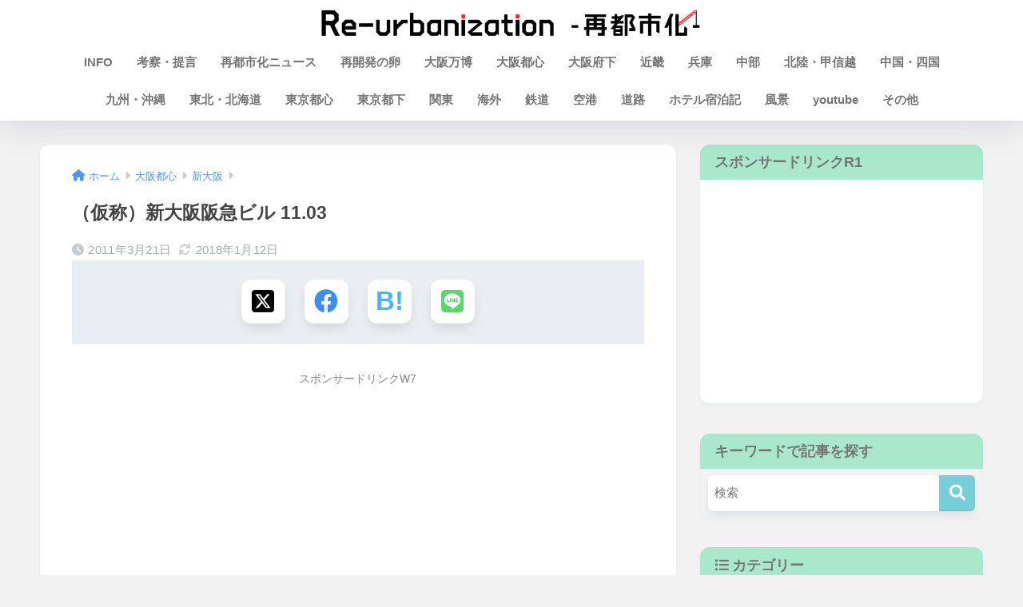

--- FILE ---
content_type: text/html; charset=utf-8
request_url: https://www.google.com/recaptcha/api2/aframe
body_size: 266
content:
<!DOCTYPE HTML><html><head><meta http-equiv="content-type" content="text/html; charset=UTF-8"></head><body><script nonce="ayC-QLmICgpMCnHB15mhcg">/** Anti-fraud and anti-abuse applications only. See google.com/recaptcha */ try{var clients={'sodar':'https://pagead2.googlesyndication.com/pagead/sodar?'};window.addEventListener("message",function(a){try{if(a.source===window.parent){var b=JSON.parse(a.data);var c=clients[b['id']];if(c){var d=document.createElement('img');d.src=c+b['params']+'&rc='+(localStorage.getItem("rc::a")?sessionStorage.getItem("rc::b"):"");window.document.body.appendChild(d);sessionStorage.setItem("rc::e",parseInt(sessionStorage.getItem("rc::e")||0)+1);localStorage.setItem("rc::h",'1769907956233');}}}catch(b){}});window.parent.postMessage("_grecaptcha_ready", "*");}catch(b){}</script></body></html>